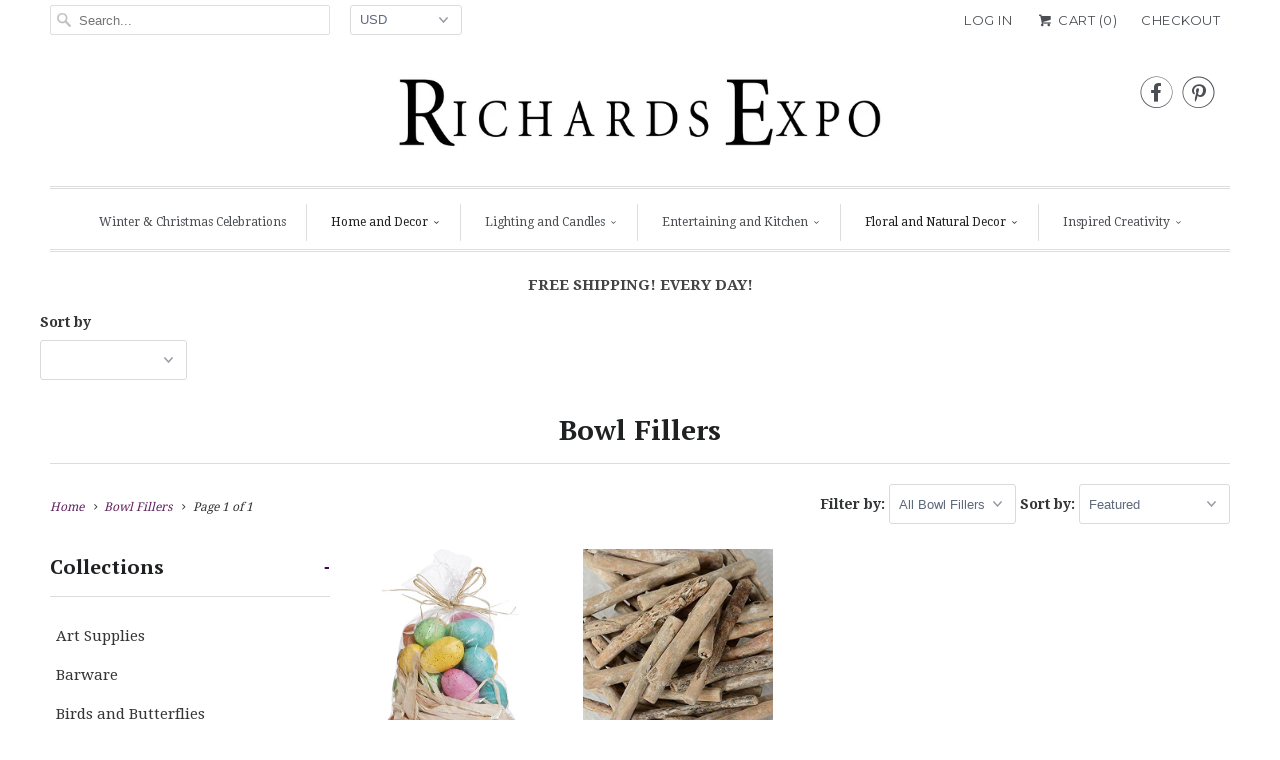

--- FILE ---
content_type: text/html; charset=utf-8
request_url: https://richards-expo.com/collections/bowl-fillers
body_size: 16772
content:
<!DOCTYPE html>
<!--[if lt IE 7 ]><html class="ie ie6" lang="en"> <![endif]-->
<!--[if IE 7 ]><html class="ie ie7" lang="en"> <![endif]-->
<!--[if IE 8 ]><html class="ie ie8" lang="en"> <![endif]-->
<!--[if IE 9 ]><html class="ie ie9" lang="en"> <![endif]-->
<!--[if (gte IE 10)|!(IE)]><!--><html lang="en"> <!--<![endif]-->
  <head>
    <meta charset="utf-8">
    <meta http-equiv="cleartype" content="on">
    <meta name="robots" content="index,follow">

    
    <title>Bowl Fillers - Richards Expo</title>

    

    <!-- Custom Fonts -->
    
      <link href="//fonts.googleapis.com/css?family=.|Montserrat:light,normal,bold|PT+Serif:light,normal,bold|Droid+Serif:light,normal,bold|Droid+Serif:light,normal,bold|Montserrat:light,normal,bold|Droid+Serif:light,normal,bold" rel="stylesheet" type="text/css" />
    

    

<meta name="author" content="Richards Expo">
<meta property="og:url" content="https://richards-expo.com/collections/bowl-fillers">
<meta property="og:site_name" content="Richards Expo">


  <meta property="og:type" content="product.group">
  <meta property="og:title" content="Bowl Fillers">
  
    
    <meta property="og:image" content="http://richards-expo.com/cdn/shop/files/41Zc3r1uGzL_21cb30c2-98b9-4cbb-891b-ffca3e3667b7_grande.jpg?v=1690063086">
    <meta property="og:image:secure_url" content="https://richards-expo.com/cdn/shop/files/41Zc3r1uGzL_21cb30c2-98b9-4cbb-891b-ffca3e3667b7_grande.jpg?v=1690063086">
  







<meta name="twitter:card" content="summary_large_image">


    
    

    <!-- Mobile Specific Metas -->
    <meta name="HandheldFriendly" content="True">
    <meta name="MobileOptimized" content="320">
    <meta name="viewport" content="width=device-width,initial-scale=1">
    <meta name="theme-color" content="#ffffff">

    <!-- Stylesheets for Responsive 6.1.3 -->
    <link href="//richards-expo.com/cdn/shop/t/13/assets/styles.scss.css?v=125886568092768409991765735878" rel="stylesheet" type="text/css" media="all" />

    <!-- Icons -->
    
      <link rel="shortcut icon" type="image/x-icon" href="//richards-expo.com/cdn/shop/t/13/assets/favicon.png?v=43075689068710340751488489713">
    
    <link rel="canonical" href="https://richards-expo.com/collections/bowl-fillers" />

    

    <script src="//richards-expo.com/cdn/shop/t/13/assets/app.js?v=3281359343982642461493594390" type="text/javascript"></script>
    <script>window.performance && window.performance.mark && window.performance.mark('shopify.content_for_header.start');</script><meta id="shopify-digital-wallet" name="shopify-digital-wallet" content="/11321308/digital_wallets/dialog">
<meta name="shopify-checkout-api-token" content="2e6037b5787b18b96b31b7d1eb0692d5">
<meta id="in-context-paypal-metadata" data-shop-id="11321308" data-venmo-supported="false" data-environment="production" data-locale="en_US" data-paypal-v4="true" data-currency="USD">
<link rel="alternate" type="application/atom+xml" title="Feed" href="/collections/bowl-fillers.atom" />
<link rel="alternate" type="application/json+oembed" href="https://richards-expo.com/collections/bowl-fillers.oembed">
<script async="async" src="/checkouts/internal/preloads.js?locale=en-US"></script>
<link rel="preconnect" href="https://shop.app" crossorigin="anonymous">
<script async="async" src="https://shop.app/checkouts/internal/preloads.js?locale=en-US&shop_id=11321308" crossorigin="anonymous"></script>
<script id="apple-pay-shop-capabilities" type="application/json">{"shopId":11321308,"countryCode":"US","currencyCode":"USD","merchantCapabilities":["supports3DS"],"merchantId":"gid:\/\/shopify\/Shop\/11321308","merchantName":"Richards Expo","requiredBillingContactFields":["postalAddress","email"],"requiredShippingContactFields":["postalAddress","email"],"shippingType":"shipping","supportedNetworks":["visa","masterCard","amex","discover","elo","jcb"],"total":{"type":"pending","label":"Richards Expo","amount":"1.00"},"shopifyPaymentsEnabled":true,"supportsSubscriptions":true}</script>
<script id="shopify-features" type="application/json">{"accessToken":"2e6037b5787b18b96b31b7d1eb0692d5","betas":["rich-media-storefront-analytics"],"domain":"richards-expo.com","predictiveSearch":true,"shopId":11321308,"locale":"en"}</script>
<script>var Shopify = Shopify || {};
Shopify.shop = "richards-expo.myshopify.com";
Shopify.locale = "en";
Shopify.currency = {"active":"USD","rate":"1.0"};
Shopify.country = "US";
Shopify.theme = {"name":"Responsive","id":169095116,"schema_name":"Responsive","schema_version":"6.1.3","theme_store_id":304,"role":"main"};
Shopify.theme.handle = "null";
Shopify.theme.style = {"id":null,"handle":null};
Shopify.cdnHost = "richards-expo.com/cdn";
Shopify.routes = Shopify.routes || {};
Shopify.routes.root = "/";</script>
<script type="module">!function(o){(o.Shopify=o.Shopify||{}).modules=!0}(window);</script>
<script>!function(o){function n(){var o=[];function n(){o.push(Array.prototype.slice.apply(arguments))}return n.q=o,n}var t=o.Shopify=o.Shopify||{};t.loadFeatures=n(),t.autoloadFeatures=n()}(window);</script>
<script>
  window.ShopifyPay = window.ShopifyPay || {};
  window.ShopifyPay.apiHost = "shop.app\/pay";
  window.ShopifyPay.redirectState = null;
</script>
<script id="shop-js-analytics" type="application/json">{"pageType":"collection"}</script>
<script defer="defer" async type="module" src="//richards-expo.com/cdn/shopifycloud/shop-js/modules/v2/client.init-shop-cart-sync_IZsNAliE.en.esm.js"></script>
<script defer="defer" async type="module" src="//richards-expo.com/cdn/shopifycloud/shop-js/modules/v2/chunk.common_0OUaOowp.esm.js"></script>
<script type="module">
  await import("//richards-expo.com/cdn/shopifycloud/shop-js/modules/v2/client.init-shop-cart-sync_IZsNAliE.en.esm.js");
await import("//richards-expo.com/cdn/shopifycloud/shop-js/modules/v2/chunk.common_0OUaOowp.esm.js");

  window.Shopify.SignInWithShop?.initShopCartSync?.({"fedCMEnabled":true,"windoidEnabled":true});

</script>
<script>
  window.Shopify = window.Shopify || {};
  if (!window.Shopify.featureAssets) window.Shopify.featureAssets = {};
  window.Shopify.featureAssets['shop-js'] = {"shop-cart-sync":["modules/v2/client.shop-cart-sync_DLOhI_0X.en.esm.js","modules/v2/chunk.common_0OUaOowp.esm.js"],"init-fed-cm":["modules/v2/client.init-fed-cm_C6YtU0w6.en.esm.js","modules/v2/chunk.common_0OUaOowp.esm.js"],"shop-button":["modules/v2/client.shop-button_BCMx7GTG.en.esm.js","modules/v2/chunk.common_0OUaOowp.esm.js"],"shop-cash-offers":["modules/v2/client.shop-cash-offers_BT26qb5j.en.esm.js","modules/v2/chunk.common_0OUaOowp.esm.js","modules/v2/chunk.modal_CGo_dVj3.esm.js"],"init-windoid":["modules/v2/client.init-windoid_B9PkRMql.en.esm.js","modules/v2/chunk.common_0OUaOowp.esm.js"],"init-shop-email-lookup-coordinator":["modules/v2/client.init-shop-email-lookup-coordinator_DZkqjsbU.en.esm.js","modules/v2/chunk.common_0OUaOowp.esm.js"],"shop-toast-manager":["modules/v2/client.shop-toast-manager_Di2EnuM7.en.esm.js","modules/v2/chunk.common_0OUaOowp.esm.js"],"shop-login-button":["modules/v2/client.shop-login-button_BtqW_SIO.en.esm.js","modules/v2/chunk.common_0OUaOowp.esm.js","modules/v2/chunk.modal_CGo_dVj3.esm.js"],"avatar":["modules/v2/client.avatar_BTnouDA3.en.esm.js"],"pay-button":["modules/v2/client.pay-button_CWa-C9R1.en.esm.js","modules/v2/chunk.common_0OUaOowp.esm.js"],"init-shop-cart-sync":["modules/v2/client.init-shop-cart-sync_IZsNAliE.en.esm.js","modules/v2/chunk.common_0OUaOowp.esm.js"],"init-customer-accounts":["modules/v2/client.init-customer-accounts_DenGwJTU.en.esm.js","modules/v2/client.shop-login-button_BtqW_SIO.en.esm.js","modules/v2/chunk.common_0OUaOowp.esm.js","modules/v2/chunk.modal_CGo_dVj3.esm.js"],"init-shop-for-new-customer-accounts":["modules/v2/client.init-shop-for-new-customer-accounts_JdHXxpS9.en.esm.js","modules/v2/client.shop-login-button_BtqW_SIO.en.esm.js","modules/v2/chunk.common_0OUaOowp.esm.js","modules/v2/chunk.modal_CGo_dVj3.esm.js"],"init-customer-accounts-sign-up":["modules/v2/client.init-customer-accounts-sign-up_D6__K_p8.en.esm.js","modules/v2/client.shop-login-button_BtqW_SIO.en.esm.js","modules/v2/chunk.common_0OUaOowp.esm.js","modules/v2/chunk.modal_CGo_dVj3.esm.js"],"checkout-modal":["modules/v2/client.checkout-modal_C_ZQDY6s.en.esm.js","modules/v2/chunk.common_0OUaOowp.esm.js","modules/v2/chunk.modal_CGo_dVj3.esm.js"],"shop-follow-button":["modules/v2/client.shop-follow-button_XetIsj8l.en.esm.js","modules/v2/chunk.common_0OUaOowp.esm.js","modules/v2/chunk.modal_CGo_dVj3.esm.js"],"lead-capture":["modules/v2/client.lead-capture_DvA72MRN.en.esm.js","modules/v2/chunk.common_0OUaOowp.esm.js","modules/v2/chunk.modal_CGo_dVj3.esm.js"],"shop-login":["modules/v2/client.shop-login_ClXNxyh6.en.esm.js","modules/v2/chunk.common_0OUaOowp.esm.js","modules/v2/chunk.modal_CGo_dVj3.esm.js"],"payment-terms":["modules/v2/client.payment-terms_CNlwjfZz.en.esm.js","modules/v2/chunk.common_0OUaOowp.esm.js","modules/v2/chunk.modal_CGo_dVj3.esm.js"]};
</script>
<script id="__st">var __st={"a":11321308,"offset":-28800,"reqid":"ca123e25-199a-449f-b97a-263f7fba38d8-1768509580","pageurl":"richards-expo.com\/collections\/bowl-fillers","u":"3e8e662a88ab","p":"collection","rtyp":"collection","rid":421238348};</script>
<script>window.ShopifyPaypalV4VisibilityTracking = true;</script>
<script id="captcha-bootstrap">!function(){'use strict';const t='contact',e='account',n='new_comment',o=[[t,t],['blogs',n],['comments',n],[t,'customer']],c=[[e,'customer_login'],[e,'guest_login'],[e,'recover_customer_password'],[e,'create_customer']],r=t=>t.map((([t,e])=>`form[action*='/${t}']:not([data-nocaptcha='true']) input[name='form_type'][value='${e}']`)).join(','),a=t=>()=>t?[...document.querySelectorAll(t)].map((t=>t.form)):[];function s(){const t=[...o],e=r(t);return a(e)}const i='password',u='form_key',d=['recaptcha-v3-token','g-recaptcha-response','h-captcha-response',i],f=()=>{try{return window.sessionStorage}catch{return}},m='__shopify_v',_=t=>t.elements[u];function p(t,e,n=!1){try{const o=window.sessionStorage,c=JSON.parse(o.getItem(e)),{data:r}=function(t){const{data:e,action:n}=t;return t[m]||n?{data:e,action:n}:{data:t,action:n}}(c);for(const[e,n]of Object.entries(r))t.elements[e]&&(t.elements[e].value=n);n&&o.removeItem(e)}catch(o){console.error('form repopulation failed',{error:o})}}const l='form_type',E='cptcha';function T(t){t.dataset[E]=!0}const w=window,h=w.document,L='Shopify',v='ce_forms',y='captcha';let A=!1;((t,e)=>{const n=(g='f06e6c50-85a8-45c8-87d0-21a2b65856fe',I='https://cdn.shopify.com/shopifycloud/storefront-forms-hcaptcha/ce_storefront_forms_captcha_hcaptcha.v1.5.2.iife.js',D={infoText:'Protected by hCaptcha',privacyText:'Privacy',termsText:'Terms'},(t,e,n)=>{const o=w[L][v],c=o.bindForm;if(c)return c(t,g,e,D).then(n);var r;o.q.push([[t,g,e,D],n]),r=I,A||(h.body.append(Object.assign(h.createElement('script'),{id:'captcha-provider',async:!0,src:r})),A=!0)});var g,I,D;w[L]=w[L]||{},w[L][v]=w[L][v]||{},w[L][v].q=[],w[L][y]=w[L][y]||{},w[L][y].protect=function(t,e){n(t,void 0,e),T(t)},Object.freeze(w[L][y]),function(t,e,n,w,h,L){const[v,y,A,g]=function(t,e,n){const i=e?o:[],u=t?c:[],d=[...i,...u],f=r(d),m=r(i),_=r(d.filter((([t,e])=>n.includes(e))));return[a(f),a(m),a(_),s()]}(w,h,L),I=t=>{const e=t.target;return e instanceof HTMLFormElement?e:e&&e.form},D=t=>v().includes(t);t.addEventListener('submit',(t=>{const e=I(t);if(!e)return;const n=D(e)&&!e.dataset.hcaptchaBound&&!e.dataset.recaptchaBound,o=_(e),c=g().includes(e)&&(!o||!o.value);(n||c)&&t.preventDefault(),c&&!n&&(function(t){try{if(!f())return;!function(t){const e=f();if(!e)return;const n=_(t);if(!n)return;const o=n.value;o&&e.removeItem(o)}(t);const e=Array.from(Array(32),(()=>Math.random().toString(36)[2])).join('');!function(t,e){_(t)||t.append(Object.assign(document.createElement('input'),{type:'hidden',name:u})),t.elements[u].value=e}(t,e),function(t,e){const n=f();if(!n)return;const o=[...t.querySelectorAll(`input[type='${i}']`)].map((({name:t})=>t)),c=[...d,...o],r={};for(const[a,s]of new FormData(t).entries())c.includes(a)||(r[a]=s);n.setItem(e,JSON.stringify({[m]:1,action:t.action,data:r}))}(t,e)}catch(e){console.error('failed to persist form',e)}}(e),e.submit())}));const S=(t,e)=>{t&&!t.dataset[E]&&(n(t,e.some((e=>e===t))),T(t))};for(const o of['focusin','change'])t.addEventListener(o,(t=>{const e=I(t);D(e)&&S(e,y())}));const B=e.get('form_key'),M=e.get(l),P=B&&M;t.addEventListener('DOMContentLoaded',(()=>{const t=y();if(P)for(const e of t)e.elements[l].value===M&&p(e,B);[...new Set([...A(),...v().filter((t=>'true'===t.dataset.shopifyCaptcha))])].forEach((e=>S(e,t)))}))}(h,new URLSearchParams(w.location.search),n,t,e,['guest_login'])})(!0,!0)}();</script>
<script integrity="sha256-4kQ18oKyAcykRKYeNunJcIwy7WH5gtpwJnB7kiuLZ1E=" data-source-attribution="shopify.loadfeatures" defer="defer" src="//richards-expo.com/cdn/shopifycloud/storefront/assets/storefront/load_feature-a0a9edcb.js" crossorigin="anonymous"></script>
<script crossorigin="anonymous" defer="defer" src="//richards-expo.com/cdn/shopifycloud/storefront/assets/shopify_pay/storefront-65b4c6d7.js?v=20250812"></script>
<script data-source-attribution="shopify.dynamic_checkout.dynamic.init">var Shopify=Shopify||{};Shopify.PaymentButton=Shopify.PaymentButton||{isStorefrontPortableWallets:!0,init:function(){window.Shopify.PaymentButton.init=function(){};var t=document.createElement("script");t.src="https://richards-expo.com/cdn/shopifycloud/portable-wallets/latest/portable-wallets.en.js",t.type="module",document.head.appendChild(t)}};
</script>
<script data-source-attribution="shopify.dynamic_checkout.buyer_consent">
  function portableWalletsHideBuyerConsent(e){var t=document.getElementById("shopify-buyer-consent"),n=document.getElementById("shopify-subscription-policy-button");t&&n&&(t.classList.add("hidden"),t.setAttribute("aria-hidden","true"),n.removeEventListener("click",e))}function portableWalletsShowBuyerConsent(e){var t=document.getElementById("shopify-buyer-consent"),n=document.getElementById("shopify-subscription-policy-button");t&&n&&(t.classList.remove("hidden"),t.removeAttribute("aria-hidden"),n.addEventListener("click",e))}window.Shopify?.PaymentButton&&(window.Shopify.PaymentButton.hideBuyerConsent=portableWalletsHideBuyerConsent,window.Shopify.PaymentButton.showBuyerConsent=portableWalletsShowBuyerConsent);
</script>
<script data-source-attribution="shopify.dynamic_checkout.cart.bootstrap">document.addEventListener("DOMContentLoaded",(function(){function t(){return document.querySelector("shopify-accelerated-checkout-cart, shopify-accelerated-checkout")}if(t())Shopify.PaymentButton.init();else{new MutationObserver((function(e,n){t()&&(Shopify.PaymentButton.init(),n.disconnect())})).observe(document.body,{childList:!0,subtree:!0})}}));
</script>
<link id="shopify-accelerated-checkout-styles" rel="stylesheet" media="screen" href="https://richards-expo.com/cdn/shopifycloud/portable-wallets/latest/accelerated-checkout-backwards-compat.css" crossorigin="anonymous">
<style id="shopify-accelerated-checkout-cart">
        #shopify-buyer-consent {
  margin-top: 1em;
  display: inline-block;
  width: 100%;
}

#shopify-buyer-consent.hidden {
  display: none;
}

#shopify-subscription-policy-button {
  background: none;
  border: none;
  padding: 0;
  text-decoration: underline;
  font-size: inherit;
  cursor: pointer;
}

#shopify-subscription-policy-button::before {
  box-shadow: none;
}

      </style>

<script>window.performance && window.performance.mark && window.performance.mark('shopify.content_for_header.end');</script>
  <link href="https://monorail-edge.shopifysvc.com" rel="dns-prefetch">
<script>(function(){if ("sendBeacon" in navigator && "performance" in window) {try {var session_token_from_headers = performance.getEntriesByType('navigation')[0].serverTiming.find(x => x.name == '_s').description;} catch {var session_token_from_headers = undefined;}var session_cookie_matches = document.cookie.match(/_shopify_s=([^;]*)/);var session_token_from_cookie = session_cookie_matches && session_cookie_matches.length === 2 ? session_cookie_matches[1] : "";var session_token = session_token_from_headers || session_token_from_cookie || "";function handle_abandonment_event(e) {var entries = performance.getEntries().filter(function(entry) {return /monorail-edge.shopifysvc.com/.test(entry.name);});if (!window.abandonment_tracked && entries.length === 0) {window.abandonment_tracked = true;var currentMs = Date.now();var navigation_start = performance.timing.navigationStart;var payload = {shop_id: 11321308,url: window.location.href,navigation_start,duration: currentMs - navigation_start,session_token,page_type: "collection"};window.navigator.sendBeacon("https://monorail-edge.shopifysvc.com/v1/produce", JSON.stringify({schema_id: "online_store_buyer_site_abandonment/1.1",payload: payload,metadata: {event_created_at_ms: currentMs,event_sent_at_ms: currentMs}}));}}window.addEventListener('pagehide', handle_abandonment_event);}}());</script>
<script id="web-pixels-manager-setup">(function e(e,d,r,n,o){if(void 0===o&&(o={}),!Boolean(null===(a=null===(i=window.Shopify)||void 0===i?void 0:i.analytics)||void 0===a?void 0:a.replayQueue)){var i,a;window.Shopify=window.Shopify||{};var t=window.Shopify;t.analytics=t.analytics||{};var s=t.analytics;s.replayQueue=[],s.publish=function(e,d,r){return s.replayQueue.push([e,d,r]),!0};try{self.performance.mark("wpm:start")}catch(e){}var l=function(){var e={modern:/Edge?\/(1{2}[4-9]|1[2-9]\d|[2-9]\d{2}|\d{4,})\.\d+(\.\d+|)|Firefox\/(1{2}[4-9]|1[2-9]\d|[2-9]\d{2}|\d{4,})\.\d+(\.\d+|)|Chrom(ium|e)\/(9{2}|\d{3,})\.\d+(\.\d+|)|(Maci|X1{2}).+ Version\/(15\.\d+|(1[6-9]|[2-9]\d|\d{3,})\.\d+)([,.]\d+|)( \(\w+\)|)( Mobile\/\w+|) Safari\/|Chrome.+OPR\/(9{2}|\d{3,})\.\d+\.\d+|(CPU[ +]OS|iPhone[ +]OS|CPU[ +]iPhone|CPU IPhone OS|CPU iPad OS)[ +]+(15[._]\d+|(1[6-9]|[2-9]\d|\d{3,})[._]\d+)([._]\d+|)|Android:?[ /-](13[3-9]|1[4-9]\d|[2-9]\d{2}|\d{4,})(\.\d+|)(\.\d+|)|Android.+Firefox\/(13[5-9]|1[4-9]\d|[2-9]\d{2}|\d{4,})\.\d+(\.\d+|)|Android.+Chrom(ium|e)\/(13[3-9]|1[4-9]\d|[2-9]\d{2}|\d{4,})\.\d+(\.\d+|)|SamsungBrowser\/([2-9]\d|\d{3,})\.\d+/,legacy:/Edge?\/(1[6-9]|[2-9]\d|\d{3,})\.\d+(\.\d+|)|Firefox\/(5[4-9]|[6-9]\d|\d{3,})\.\d+(\.\d+|)|Chrom(ium|e)\/(5[1-9]|[6-9]\d|\d{3,})\.\d+(\.\d+|)([\d.]+$|.*Safari\/(?![\d.]+ Edge\/[\d.]+$))|(Maci|X1{2}).+ Version\/(10\.\d+|(1[1-9]|[2-9]\d|\d{3,})\.\d+)([,.]\d+|)( \(\w+\)|)( Mobile\/\w+|) Safari\/|Chrome.+OPR\/(3[89]|[4-9]\d|\d{3,})\.\d+\.\d+|(CPU[ +]OS|iPhone[ +]OS|CPU[ +]iPhone|CPU IPhone OS|CPU iPad OS)[ +]+(10[._]\d+|(1[1-9]|[2-9]\d|\d{3,})[._]\d+)([._]\d+|)|Android:?[ /-](13[3-9]|1[4-9]\d|[2-9]\d{2}|\d{4,})(\.\d+|)(\.\d+|)|Mobile Safari.+OPR\/([89]\d|\d{3,})\.\d+\.\d+|Android.+Firefox\/(13[5-9]|1[4-9]\d|[2-9]\d{2}|\d{4,})\.\d+(\.\d+|)|Android.+Chrom(ium|e)\/(13[3-9]|1[4-9]\d|[2-9]\d{2}|\d{4,})\.\d+(\.\d+|)|Android.+(UC? ?Browser|UCWEB|U3)[ /]?(15\.([5-9]|\d{2,})|(1[6-9]|[2-9]\d|\d{3,})\.\d+)\.\d+|SamsungBrowser\/(5\.\d+|([6-9]|\d{2,})\.\d+)|Android.+MQ{2}Browser\/(14(\.(9|\d{2,})|)|(1[5-9]|[2-9]\d|\d{3,})(\.\d+|))(\.\d+|)|K[Aa][Ii]OS\/(3\.\d+|([4-9]|\d{2,})\.\d+)(\.\d+|)/},d=e.modern,r=e.legacy,n=navigator.userAgent;return n.match(d)?"modern":n.match(r)?"legacy":"unknown"}(),u="modern"===l?"modern":"legacy",c=(null!=n?n:{modern:"",legacy:""})[u],f=function(e){return[e.baseUrl,"/wpm","/b",e.hashVersion,"modern"===e.buildTarget?"m":"l",".js"].join("")}({baseUrl:d,hashVersion:r,buildTarget:u}),m=function(e){var d=e.version,r=e.bundleTarget,n=e.surface,o=e.pageUrl,i=e.monorailEndpoint;return{emit:function(e){var a=e.status,t=e.errorMsg,s=(new Date).getTime(),l=JSON.stringify({metadata:{event_sent_at_ms:s},events:[{schema_id:"web_pixels_manager_load/3.1",payload:{version:d,bundle_target:r,page_url:o,status:a,surface:n,error_msg:t},metadata:{event_created_at_ms:s}}]});if(!i)return console&&console.warn&&console.warn("[Web Pixels Manager] No Monorail endpoint provided, skipping logging."),!1;try{return self.navigator.sendBeacon.bind(self.navigator)(i,l)}catch(e){}var u=new XMLHttpRequest;try{return u.open("POST",i,!0),u.setRequestHeader("Content-Type","text/plain"),u.send(l),!0}catch(e){return console&&console.warn&&console.warn("[Web Pixels Manager] Got an unhandled error while logging to Monorail."),!1}}}}({version:r,bundleTarget:l,surface:e.surface,pageUrl:self.location.href,monorailEndpoint:e.monorailEndpoint});try{o.browserTarget=l,function(e){var d=e.src,r=e.async,n=void 0===r||r,o=e.onload,i=e.onerror,a=e.sri,t=e.scriptDataAttributes,s=void 0===t?{}:t,l=document.createElement("script"),u=document.querySelector("head"),c=document.querySelector("body");if(l.async=n,l.src=d,a&&(l.integrity=a,l.crossOrigin="anonymous"),s)for(var f in s)if(Object.prototype.hasOwnProperty.call(s,f))try{l.dataset[f]=s[f]}catch(e){}if(o&&l.addEventListener("load",o),i&&l.addEventListener("error",i),u)u.appendChild(l);else{if(!c)throw new Error("Did not find a head or body element to append the script");c.appendChild(l)}}({src:f,async:!0,onload:function(){if(!function(){var e,d;return Boolean(null===(d=null===(e=window.Shopify)||void 0===e?void 0:e.analytics)||void 0===d?void 0:d.initialized)}()){var d=window.webPixelsManager.init(e)||void 0;if(d){var r=window.Shopify.analytics;r.replayQueue.forEach((function(e){var r=e[0],n=e[1],o=e[2];d.publishCustomEvent(r,n,o)})),r.replayQueue=[],r.publish=d.publishCustomEvent,r.visitor=d.visitor,r.initialized=!0}}},onerror:function(){return m.emit({status:"failed",errorMsg:"".concat(f," has failed to load")})},sri:function(e){var d=/^sha384-[A-Za-z0-9+/=]+$/;return"string"==typeof e&&d.test(e)}(c)?c:"",scriptDataAttributes:o}),m.emit({status:"loading"})}catch(e){m.emit({status:"failed",errorMsg:(null==e?void 0:e.message)||"Unknown error"})}}})({shopId: 11321308,storefrontBaseUrl: "https://richards-expo.com",extensionsBaseUrl: "https://extensions.shopifycdn.com/cdn/shopifycloud/web-pixels-manager",monorailEndpoint: "https://monorail-edge.shopifysvc.com/unstable/produce_batch",surface: "storefront-renderer",enabledBetaFlags: ["2dca8a86"],webPixelsConfigList: [{"id":"126877943","configuration":"{\"pixel_id\":\"1228315380885130\",\"pixel_type\":\"facebook_pixel\",\"metaapp_system_user_token\":\"-\"}","eventPayloadVersion":"v1","runtimeContext":"OPEN","scriptVersion":"ca16bc87fe92b6042fbaa3acc2fbdaa6","type":"APP","apiClientId":2329312,"privacyPurposes":["ANALYTICS","MARKETING","SALE_OF_DATA"],"dataSharingAdjustments":{"protectedCustomerApprovalScopes":["read_customer_address","read_customer_email","read_customer_name","read_customer_personal_data","read_customer_phone"]}},{"id":"100696311","configuration":"{\"tagID\":\"2613222321922\"}","eventPayloadVersion":"v1","runtimeContext":"STRICT","scriptVersion":"18031546ee651571ed29edbe71a3550b","type":"APP","apiClientId":3009811,"privacyPurposes":["ANALYTICS","MARKETING","SALE_OF_DATA"],"dataSharingAdjustments":{"protectedCustomerApprovalScopes":["read_customer_address","read_customer_email","read_customer_name","read_customer_personal_data","read_customer_phone"]}},{"id":"shopify-app-pixel","configuration":"{}","eventPayloadVersion":"v1","runtimeContext":"STRICT","scriptVersion":"0450","apiClientId":"shopify-pixel","type":"APP","privacyPurposes":["ANALYTICS","MARKETING"]},{"id":"shopify-custom-pixel","eventPayloadVersion":"v1","runtimeContext":"LAX","scriptVersion":"0450","apiClientId":"shopify-pixel","type":"CUSTOM","privacyPurposes":["ANALYTICS","MARKETING"]}],isMerchantRequest: false,initData: {"shop":{"name":"Richards Expo","paymentSettings":{"currencyCode":"USD"},"myshopifyDomain":"richards-expo.myshopify.com","countryCode":"US","storefrontUrl":"https:\/\/richards-expo.com"},"customer":null,"cart":null,"checkout":null,"productVariants":[],"purchasingCompany":null},},"https://richards-expo.com/cdn","fcfee988w5aeb613cpc8e4bc33m6693e112",{"modern":"","legacy":""},{"shopId":"11321308","storefrontBaseUrl":"https:\/\/richards-expo.com","extensionBaseUrl":"https:\/\/extensions.shopifycdn.com\/cdn\/shopifycloud\/web-pixels-manager","surface":"storefront-renderer","enabledBetaFlags":"[\"2dca8a86\"]","isMerchantRequest":"false","hashVersion":"fcfee988w5aeb613cpc8e4bc33m6693e112","publish":"custom","events":"[[\"page_viewed\",{}],[\"collection_viewed\",{\"collection\":{\"id\":\"421238348\",\"title\":\"Bowl Fillers\",\"productVariants\":[{\"price\":{\"amount\":14.88,\"currencyCode\":\"USD\"},\"product\":{\"title\":\"TenWaterloo 30 Speckled Artificial Easter Eggs, 2 Inches to 1 inch Easter Eggs - Blue, Green, Yellow, Orange and Pink, Vase and Bowl Filler\",\"vendor\":\"Richards Expo\",\"id\":\"7952200532215\",\"untranslatedTitle\":\"TenWaterloo 30 Speckled Artificial Easter Eggs, 2 Inches to 1 inch Easter Eggs - Blue, Green, Yellow, Orange and Pink, Vase and Bowl Filler\",\"url\":\"\/products\/tenwaterloo-30-speckled-artificial-easter-eggs-2-inches-to-1-inch-easter-eggs-blue-green-yellow-orange-and-pink-vase-and-bowl-filler-1\",\"type\":\"Home\"},\"id\":\"43934395629815\",\"image\":{\"src\":\"\/\/richards-expo.com\/cdn\/shop\/files\/41Zc3r1uGzL_21cb30c2-98b9-4cbb-891b-ffca3e3667b7.jpg?v=1690063086\"},\"sku\":\"3706631-UPC\",\"title\":\"Default Title\",\"untranslatedTitle\":\"Default Title\"},{\"price\":{\"amount\":17.99,\"currencyCode\":\"USD\"},\"product\":{\"title\":\"TenWaterloo Natural Looking Wood Pieces in Driftwood Finish, 3-6 Inches Long, 1.1 Pound, Vase and Bowl Fillers\",\"vendor\":\"Richards Expo\",\"id\":\"7896938971383\",\"untranslatedTitle\":\"TenWaterloo Natural Looking Wood Pieces in Driftwood Finish, 3-6 Inches Long, 1.1 Pound, Vase and Bowl Fillers\",\"url\":\"\/products\/tenwaterloo-natural-looking-wood-pieces-in-driftwood-finish-3-6-inches-long-1-1-pound-vase-and-bowl-fillers\",\"type\":\"Home\"},\"id\":\"43766965436663\",\"image\":{\"src\":\"\/\/richards-expo.com\/cdn\/shop\/products\/516tElH-SvL.jpg?v=1677533762\"},\"sku\":\"AG9011-WW-UPC-3\",\"title\":\"Default Title\",\"untranslatedTitle\":\"Default Title\"}]}}]]"});</script><script>
  window.ShopifyAnalytics = window.ShopifyAnalytics || {};
  window.ShopifyAnalytics.meta = window.ShopifyAnalytics.meta || {};
  window.ShopifyAnalytics.meta.currency = 'USD';
  var meta = {"products":[{"id":7952200532215,"gid":"gid:\/\/shopify\/Product\/7952200532215","vendor":"Richards Expo","type":"Home","handle":"tenwaterloo-30-speckled-artificial-easter-eggs-2-inches-to-1-inch-easter-eggs-blue-green-yellow-orange-and-pink-vase-and-bowl-filler-1","variants":[{"id":43934395629815,"price":1488,"name":"TenWaterloo 30 Speckled Artificial Easter Eggs, 2 Inches to 1 inch Easter Eggs - Blue, Green, Yellow, Orange and Pink, Vase and Bowl Filler","public_title":null,"sku":"3706631-UPC"}],"remote":false},{"id":7896938971383,"gid":"gid:\/\/shopify\/Product\/7896938971383","vendor":"Richards Expo","type":"Home","handle":"tenwaterloo-natural-looking-wood-pieces-in-driftwood-finish-3-6-inches-long-1-1-pound-vase-and-bowl-fillers","variants":[{"id":43766965436663,"price":1799,"name":"TenWaterloo Natural Looking Wood Pieces in Driftwood Finish, 3-6 Inches Long, 1.1 Pound, Vase and Bowl Fillers","public_title":null,"sku":"AG9011-WW-UPC-3"}],"remote":false}],"page":{"pageType":"collection","resourceType":"collection","resourceId":421238348,"requestId":"ca123e25-199a-449f-b97a-263f7fba38d8-1768509580"}};
  for (var attr in meta) {
    window.ShopifyAnalytics.meta[attr] = meta[attr];
  }
</script>
<script class="analytics">
  (function () {
    var customDocumentWrite = function(content) {
      var jquery = null;

      if (window.jQuery) {
        jquery = window.jQuery;
      } else if (window.Checkout && window.Checkout.$) {
        jquery = window.Checkout.$;
      }

      if (jquery) {
        jquery('body').append(content);
      }
    };

    var hasLoggedConversion = function(token) {
      if (token) {
        return document.cookie.indexOf('loggedConversion=' + token) !== -1;
      }
      return false;
    }

    var setCookieIfConversion = function(token) {
      if (token) {
        var twoMonthsFromNow = new Date(Date.now());
        twoMonthsFromNow.setMonth(twoMonthsFromNow.getMonth() + 2);

        document.cookie = 'loggedConversion=' + token + '; expires=' + twoMonthsFromNow;
      }
    }

    var trekkie = window.ShopifyAnalytics.lib = window.trekkie = window.trekkie || [];
    if (trekkie.integrations) {
      return;
    }
    trekkie.methods = [
      'identify',
      'page',
      'ready',
      'track',
      'trackForm',
      'trackLink'
    ];
    trekkie.factory = function(method) {
      return function() {
        var args = Array.prototype.slice.call(arguments);
        args.unshift(method);
        trekkie.push(args);
        return trekkie;
      };
    };
    for (var i = 0; i < trekkie.methods.length; i++) {
      var key = trekkie.methods[i];
      trekkie[key] = trekkie.factory(key);
    }
    trekkie.load = function(config) {
      trekkie.config = config || {};
      trekkie.config.initialDocumentCookie = document.cookie;
      var first = document.getElementsByTagName('script')[0];
      var script = document.createElement('script');
      script.type = 'text/javascript';
      script.onerror = function(e) {
        var scriptFallback = document.createElement('script');
        scriptFallback.type = 'text/javascript';
        scriptFallback.onerror = function(error) {
                var Monorail = {
      produce: function produce(monorailDomain, schemaId, payload) {
        var currentMs = new Date().getTime();
        var event = {
          schema_id: schemaId,
          payload: payload,
          metadata: {
            event_created_at_ms: currentMs,
            event_sent_at_ms: currentMs
          }
        };
        return Monorail.sendRequest("https://" + monorailDomain + "/v1/produce", JSON.stringify(event));
      },
      sendRequest: function sendRequest(endpointUrl, payload) {
        // Try the sendBeacon API
        if (window && window.navigator && typeof window.navigator.sendBeacon === 'function' && typeof window.Blob === 'function' && !Monorail.isIos12()) {
          var blobData = new window.Blob([payload], {
            type: 'text/plain'
          });

          if (window.navigator.sendBeacon(endpointUrl, blobData)) {
            return true;
          } // sendBeacon was not successful

        } // XHR beacon

        var xhr = new XMLHttpRequest();

        try {
          xhr.open('POST', endpointUrl);
          xhr.setRequestHeader('Content-Type', 'text/plain');
          xhr.send(payload);
        } catch (e) {
          console.log(e);
        }

        return false;
      },
      isIos12: function isIos12() {
        return window.navigator.userAgent.lastIndexOf('iPhone; CPU iPhone OS 12_') !== -1 || window.navigator.userAgent.lastIndexOf('iPad; CPU OS 12_') !== -1;
      }
    };
    Monorail.produce('monorail-edge.shopifysvc.com',
      'trekkie_storefront_load_errors/1.1',
      {shop_id: 11321308,
      theme_id: 169095116,
      app_name: "storefront",
      context_url: window.location.href,
      source_url: "//richards-expo.com/cdn/s/trekkie.storefront.cd680fe47e6c39ca5d5df5f0a32d569bc48c0f27.min.js"});

        };
        scriptFallback.async = true;
        scriptFallback.src = '//richards-expo.com/cdn/s/trekkie.storefront.cd680fe47e6c39ca5d5df5f0a32d569bc48c0f27.min.js';
        first.parentNode.insertBefore(scriptFallback, first);
      };
      script.async = true;
      script.src = '//richards-expo.com/cdn/s/trekkie.storefront.cd680fe47e6c39ca5d5df5f0a32d569bc48c0f27.min.js';
      first.parentNode.insertBefore(script, first);
    };
    trekkie.load(
      {"Trekkie":{"appName":"storefront","development":false,"defaultAttributes":{"shopId":11321308,"isMerchantRequest":null,"themeId":169095116,"themeCityHash":"710342831904820193","contentLanguage":"en","currency":"USD","eventMetadataId":"7719b7a9-6241-45e7-a5d0-27fa766ab2c3"},"isServerSideCookieWritingEnabled":true,"monorailRegion":"shop_domain","enabledBetaFlags":["65f19447"]},"Session Attribution":{},"S2S":{"facebookCapiEnabled":false,"source":"trekkie-storefront-renderer","apiClientId":580111}}
    );

    var loaded = false;
    trekkie.ready(function() {
      if (loaded) return;
      loaded = true;

      window.ShopifyAnalytics.lib = window.trekkie;

      var originalDocumentWrite = document.write;
      document.write = customDocumentWrite;
      try { window.ShopifyAnalytics.merchantGoogleAnalytics.call(this); } catch(error) {};
      document.write = originalDocumentWrite;

      window.ShopifyAnalytics.lib.page(null,{"pageType":"collection","resourceType":"collection","resourceId":421238348,"requestId":"ca123e25-199a-449f-b97a-263f7fba38d8-1768509580","shopifyEmitted":true});

      var match = window.location.pathname.match(/checkouts\/(.+)\/(thank_you|post_purchase)/)
      var token = match? match[1]: undefined;
      if (!hasLoggedConversion(token)) {
        setCookieIfConversion(token);
        window.ShopifyAnalytics.lib.track("Viewed Product Category",{"currency":"USD","category":"Collection: bowl-fillers","collectionName":"bowl-fillers","collectionId":421238348,"nonInteraction":true},undefined,undefined,{"shopifyEmitted":true});
      }
    });


        var eventsListenerScript = document.createElement('script');
        eventsListenerScript.async = true;
        eventsListenerScript.src = "//richards-expo.com/cdn/shopifycloud/storefront/assets/shop_events_listener-3da45d37.js";
        document.getElementsByTagName('head')[0].appendChild(eventsListenerScript);

})();</script>
<script
  defer
  src="https://richards-expo.com/cdn/shopifycloud/perf-kit/shopify-perf-kit-3.0.3.min.js"
  data-application="storefront-renderer"
  data-shop-id="11321308"
  data-render-region="gcp-us-central1"
  data-page-type="collection"
  data-theme-instance-id="169095116"
  data-theme-name="Responsive"
  data-theme-version="6.1.3"
  data-monorail-region="shop_domain"
  data-resource-timing-sampling-rate="10"
  data-shs="true"
  data-shs-beacon="true"
  data-shs-export-with-fetch="true"
  data-shs-logs-sample-rate="1"
  data-shs-beacon-endpoint="https://richards-expo.com/api/collect"
></script>
</head>
  <body class="collection">
    <div id="shopify-section-header" class="shopify-section header-section"><div class="top_bar top_bar--fixed-true">
  <div class="container">
    
      <div class="four columns top_bar_search">
        <form class="search" action="/search">
          
            <input type="hidden" name="type" value="product" />
          
          <input type="text" name="q" class="search_box" placeholder="Search..." value="" autocapitalize="off" autocomplete="off" autocorrect="off" />
        </form>
      </div>
    

    
      <div class="four columns currencies-switcher mobile_hidden">
        <select id="currencies" class="currencies " name="currencies">
  
  
  <option value="USD" selected="selected">USD</option>
  
    
  
    
    <option value="CAD">CAD</option>
    
  
    
    <option value="INR">INR</option>
    
  
    
    <option value="GBP">GBP</option>
    
  
    
    <option value="AUD">AUD</option>
    
  
    
    <option value="EUR">EUR</option>
    
  
    
    <option value="JPY">JPY</option>
    
  
</select>
      </div>
    

    <div class="columns eight">
      <ul>
        

        

        
          
            <li>
              <a href="/account/login" id="customer_login_link">Log in</a>
            </li>
          
        

        <li>
          <a href="/cart" class="cart_button"><span class="icon-cart"></span> Cart (<span class="cart_count">0</span>)</a>
        </li>
        <li>
          
            <a href="/cart" class="checkout">Checkout</a>
          
        </li>
      </ul>
    </div>
  </div>
</div>

<div class="container content">
  <div class="sixteen columns logo header-logo">
    
      <div class="header_icons">
        


  <a href="https://www.facebook.com/Richards-Expo-419335948452603/?ref=page_internal" title="Richards Expo on Facebook" class="ss-icon" rel="me" target="_blank">
    &#xF610;
  </a>              









  <a href="https://www.pinterest.com/richardsexpo/" title="Richards Expo on Pinterest" class="ss-icon" rel="me" target="_blank">
    &#xF650;
  </a>              











      </div>
    

    <a href="/" title="Richards Expo" class="logo-align--center">
      
        <img src="//richards-expo.com/cdn/shop/files/Richards-Expo-Logo-FINAL_720x.jpg?v=1613602571" alt="Richards Expo" />
      
    </a>
  </div>

  <div class="sixteen columns clearfix">
    <div id="mobile_nav" class="nav-align--center nav-border--double">
      
        <div class="mobile_currency">
          <select id="currencies" class="currencies " name="currencies">
  
  
  <option value="USD" selected="selected">USD</option>
  
    
  
    
    <option value="CAD">CAD</option>
    
  
    
    <option value="INR">INR</option>
    
  
    
    <option value="GBP">GBP</option>
    
  
    
    <option value="AUD">AUD</option>
    
  
    
    <option value="EUR">EUR</option>
    
  
    
    <option value="JPY">JPY</option>
    
  
</select>
        </div>
      
    </div>
    <div id="nav" class=" nav-align--center
                          nav-border--double
                          nav-separator--solid">
      <ul id="menu">
        
          
            <li><a href="/collections/christmas-1/Christmas" >Winter & Christmas Celebrations</a></li>
          
        
          
            <li class="dropdown"><a href="/collections/home"  class="active">Home and Decor<span class="icon-down-arrow arrow"></span></a>
              <ul class="animated fadeIn">
                
                  
                    <li><a href="/collections/tabletop">Tabletop</a></li>
                  
                
                  
                    <li><a href="/collections/giftware/giftware">Giftware</a></li>
                  
                
                  
                    <li><a href="/collections/bowl-fillers">Bowl Fillers</a></li>
                  
                
                  
                    <li><a href="/collections/outdoor">Outdoor</a></li>
                  
                
                  
                    <li><a href="/collections/wall-decor">Wall Decor</a></li>
                  
                
              </ul>
            </li>
          
        
          
            <li class="dropdown"><a href="/collections/lighting-1"  >Lighting and Candles<span class="icon-down-arrow arrow"></span></a>
              <ul class="animated fadeIn">
                
                  
                    <li><a href="/collections/candleholders">Candleholders</a></li>
                  
                
                  
                    <li><a href="/collections/candle-rings">Candle Rings</a></li>
                  
                
              </ul>
            </li>
          
        
          
            <li class="dropdown"><a href="/collections/kitchen-and-entertaining"  >Entertaining and Kitchen<span class="icon-down-arrow arrow"></span></a>
              <ul class="animated fadeIn">
                
                  
                    <li><a href="/collections/salt-pepper-shakers">Salt and Pepper Shakers</a></li>
                  
                
                  
                    <li><a href="/collections/barware">Barware</a></li>
                  
                
              </ul>
            </li>
          
        
          
            <li class="dropdown"><a href="/collections/floral-and-natural-decor"  class="active">Floral and Natural Decor<span class="icon-down-arrow arrow"></span></a>
              <ul class="animated fadeIn">
                
                  
                    <li><a href="/collections/trees">Trees</a></li>
                  
                
                  
                    <li><a href="/collections/wreaths">Wreaths</a></li>
                  
                
                  
                    <li><a href="/collections/garlands">Garlands </a></li>
                  
                
                  
                    <li><a href="/collections/fruit-and-veggies">Fruit and Veggies</a></li>
                  
                
                  
                    <li><a href="/collections/pre-made-floral-arrangements">Pre-Made Floral Arrangements</a></li>
                  
                
                  
                    <li><a href="/collections/bowl-fillers">Bowl Fillers</a></li>
                  
                
              </ul>
            </li>
          
        
          
            <li class="dropdown"><a href="/collections/arts-crafts-and-creativity"  >Inspired Creativity<span class="icon-down-arrow arrow"></span></a>
              <ul class="animated fadeIn">
                
                  
                    <li><a href="/collections/art-supplies">Art Supplies</a></li>
                  
                
              </ul>
            </li>
          
        
      </ul>
    </div>
  </div>
  
    <div class="sixteen columns">
      <div class="section clearfix featured_content">
        
            <p><strong>FREE SHIPPING! EVERY DAY!</strong></p><p></p><p></p>
        
      </div>
    </div>
  
</div>

<style>
  .header-logo.logo a {
    max-width: 500px;
  }
  .featured_content a, .featured_content p {
    color: #444444;
  }
</style>

</div>

    <div class="container">
      <div>
  <label for="sort-by">Sort by</label> 
  <select id="sort-by">
    <option value="manual">Featured</option>
    <option value="price-ascending">Price: Low to High</option>
    <option value="price-descending">Price: High to Low</option>
    <option value="title-ascending">A-Z</option>
    <option value="title-descending">Z-A</option>
    <option value="created-ascending">Oldest to Newest</option>
    <option value="created-descending">Newest to Oldest</option>
    <option value="best-selling">Best Selling</option>
  </select>
</div>
<script>
Shopify.queryParams = {};
if (location.search.length) {
  for (var aKeyValue, i = 0, aCouples = location.search.substr(1).split('&'); i < aCouples.length; i++) {
    aKeyValue = aCouples[i].split('=');
    if (aKeyValue.length > 1) {
      Shopify.queryParams[decodeURIComponent(aKeyValue[0])] = decodeURIComponent(aKeyValue[1]);
    }
  }
}
jQuery('#sort-by')
  .val('title-ascending')
  .bind('change', function() {
    Shopify.queryParams.sort_by = jQuery(this).val();
    location.search = jQuery.param(Shopify.queryParams).replace(/\+/g, '%20');
  });
</script>


<div id="shopify-section-collection-template" class="shopify-section collection-template-section">

  <div class="sixteen columns">
    <div class="section clearfix">
      <h1><a href="/collections/bowl-fillers" title="Bowl Fillers">Bowl Fillers</a></h1>

      <div class="breadcrumb eight columns alpha">
        
          <span itemscope itemtype="http://data-vocabulary.org/Breadcrumb"><a href="https://richards-expo.com" title="Richards Expo" itemprop="url"><span itemprop="title">Home</span></a></span>
          <span class="icon-right-arrow"></span>
          <span itemscope itemtype="http://data-vocabulary.org/Breadcrumb"><a href="/collections/bowl-fillers" title="Bowl Fillers" itemprop="url"><span itemprop="title">Bowl Fillers</span></a></span>

          

          
            <span class="icon-right-arrow"></span> Page 1 of 1
          
        
      </div>

      
      <div class="eight columns section_select omega ">
        
          <div class="filter_wrap">
            
              
                <label for="tag_filter" class="inline">Filter by: </label>
                <select name="tag_filter" id="tag_filter">
                  <option selected="selected" value="/collections/bowl-fillers">All Bowl Fillers</option>
              

              
                <option  value="/collections/bowl-fillers/art-supplies">art supplies</option>
              

              
            
              

              
                <option  value="/collections/bowl-fillers/bowl-fillers">bowl fillers</option>
              

              
            
              

              
                <option  value="/collections/bowl-fillers/easter">easter</option>
              

              
            
              

              
                <option  value="/collections/bowl-fillers/mcf">MCF</option>
              

              
                </select>
              
            
          </div>
        

        
          <div class="filter_wrap">
            <label for="sort-by" class="inline">Sort by: </label>
            <select class="sort_by" id="sort-by" data-default-sort="title-ascending">
              <option value="manual">Featured</option>
              <option value="best-selling">Best Selling</option>
              <option value="title-ascending">Alphabetically: A-Z</option>
              <option value="title-descending">Alphabetically: Z-A</option>
              <option value="price-ascending">Price: Low to High</option>
              <option value="price-descending">Price: High to Low</option>
              <option value="created-descending">Date: New to Old</option>
              <option value="created-ascending">Date: Old to New</option>
            </select>
          </div>
        
      </div>
      

      
    </div>
  </div>

  
  

  
    
  <div class="sidebar four columns toggle-all--true">
    
      <div >
        
          <h4 class="toggle"><span>+</span>Collections</h4>
          <ul class="blog_list toggle_list">
            
              
                <li ><a href="/collections/art-supplies" title="Art Supplies">Art Supplies</a></li>
              
            
              
                <li ><a href="/collections/barware" title="Barware">Barware</a></li>
              
            
              
                <li ><a href="/collections/birds" title="Birds and Butterflies">Birds and Butterflies</a></li>
              
            
              
                <li class="active"><a href="/collections/bowl-fillers" title="Bowl Fillers">Bowl Fillers</a></li>
              
            
              
                <li ><a href="/collections/candle-rings" title="Candle Rings">Candle Rings</a></li>
              
            
              
                <li ><a href="/collections/candleholders" title="Candleholders">Candleholders</a></li>
              
            
              
                <li ><a href="/collections/candles" title="Candles">Candles</a></li>
              
            
              
                <li ><a href="/collections/christmas-1" title="Christmas">Christmas</a></li>
              
            
              
                <li ><a href="/collections/collectible-figurine-1" title="Collectible Figurine">Collectible Figurine</a></li>
              
            
              
                <li ><a href="/collections/easter" title="Easter">Easter</a></li>
              
            
              
                <li ><a href="/collections/kitchen-and-entertaining" title="Entertaining and Kitchen">Entertaining and Kitchen</a></li>
              
            
              
                <li ><a href="/collections/fall" title="Fall">Fall</a></li>
              
            
              
                <li ><a href="/collections/floral" title="Floral">Floral</a></li>
              
            
              
                <li ><a href="/collections/floral-and-natural-decor" title="Floral and Natural Decor">Floral and Natural Decor</a></li>
              
            
              
                <li ><a href="/collections/floral-stems" title="Floral stems">Floral stems</a></li>
              
            
              
                <li ><a href="/collections/fruit-and-veggies" title="Fruit, Veggies and Faux Food">Fruit, Veggies and Faux Food</a></li>
              
            
              
                <li ><a href="/collections/garlands" title="Garlands and Swags">Garlands and Swags</a></li>
              
            
              
                <li ><a href="/collections/giftware" title="Giftware">Giftware</a></li>
              
            
              
                <li ><a href="/collections/gingerbread-decor" title="Gingerbread Decor">Gingerbread Decor</a></li>
              
            
              
                <li ><a href="/collections/glass-art" title="Glass Art">Glass Art</a></li>
              
            
              
                <li ><a href="/collections/glassware" title="Glassware">Glassware</a></li>
              
            
              
                <li ><a href="/collections/holiday-celebrations" title="Holiday Celebrations">Holiday Celebrations</a></li>
              
            
              
                <li ><a href="/collections/home" title="Home and Decor">Home and Decor</a></li>
              
            
              
            
              
                <li ><a href="/collections/arts-crafts-and-creativity" title="Inspired Creativity">Inspired Creativity</a></li>
              
            
              
                <li ><a href="/collections/lighting-1" title="Lighting">Lighting</a></li>
              
            
              
                <li ><a href="/collections/nativity" title="Nativity">Nativity</a></li>
              
            
              
                <li ><a href="/collections/misc-floral" title="Natural Floral &amp; Greenery">Natural Floral & Greenery</a></li>
              
            
              
                <li ><a href="/collections/nautical" title="Nautical">Nautical</a></li>
              
            
              
                <li ><a href="/collections/ornament" title="Ornament">Ornament</a></li>
              
            
              
                <li ><a href="/collections/outdoor" title="Outdoor">Outdoor</a></li>
              
            
              
                <li ><a href="/collections/party" title="Party">Party</a></li>
              
            
              
                <li ><a href="/collections/patriotic" title="Patriotic">Patriotic</a></li>
              
            
              
                <li ><a href="/collections/pre-made-floral-arrangements" title="Pre-Made Floral Arrangements">Pre-Made Floral Arrangements</a></li>
              
            
              
                <li ><a href="/collections/salt-pepper-shakers" title="Salt and Pepper Shakers">Salt and Pepper Shakers</a></li>
              
            
              
                <li ><a href="/collections/snow-globes-and-water-lanterns" title="Snow Globes and Water Lanterns">Snow Globes and Water Lanterns</a></li>
              
            
              
                <li ><a href="/collections/spring" title="Spring">Spring</a></li>
              
            
              
                <li ><a href="/collections/summer" title="Summer">Summer</a></li>
              
            
              
                <li ><a href="/collections/swag" title="Swag">Swag</a></li>
              
            
              
                <li ><a href="/collections/tabletop" title="Tabletop">Tabletop</a></li>
              
            
              
                <li ><a href="/collections/thanksgiving" title="Thanksgiving">Thanksgiving</a></li>
              
            
              
                <li ><a href="/collections/topiary" title="Topiary">Topiary</a></li>
              
            
              
                <li ><a href="/collections/trees" title="Trees">Trees</a></li>
              
            
              
                <li ><a href="/collections/vases" title="Vases">Vases</a></li>
              
            
              
                <li ><a href="/collections/wall-decor" title="Wall Decor">Wall Decor</a></li>
              
            
              
                <li ><a href="/collections/wine-racks" title="Wine Racks">Wine Racks</a></li>
              
            
              
                <li ><a href="/collections/wreaths" title="Wreaths">Wreaths</a></li>
              
            
          </ul>

        
      </div>
    
      <div >
        
          
            <h4 class="toggle"><span>+</span>Catalog</h4>
            <ul class="blog_list toggle_list">
              
                <li>
                  <a  href="/collections/christmas-1/Christmas" title="Winter &amp; Christmas Celebrations">Winter & Christmas Celebrations</a>

                  
                </li>
              
                <li>
                  <a  href="/collections/home" title="Home and Decor">Home and Decor</a>

                  
                    

                    

                    
                      <ul>
                      
                        <li>
                          <a  href="/collections/tabletop" title="Tabletop">Tabletop</a>
                        </li>
                      
                        <li>
                          <a  href="/collections/giftware/giftware" title="Giftware">Giftware</a>
                        </li>
                      
                        <li>
                          <a class="active" href="/collections/bowl-fillers" title="Bowl Fillers">Bowl Fillers</a>
                        </li>
                      
                        <li>
                          <a  href="/collections/outdoor" title="Outdoor">Outdoor</a>
                        </li>
                      
                        <li>
                          <a  href="/collections/wall-decor" title="Wall Decor">Wall Decor</a>
                        </li>
                      
                      </ul>
                    
                  
                </li>
              
                <li>
                  <a  href="/collections/lighting-1" title="Lighting and Candles">Lighting and Candles</a>

                  
                    

                    

                    
                  
                </li>
              
                <li>
                  <a  href="/collections/kitchen-and-entertaining" title="Entertaining and Kitchen">Entertaining and Kitchen</a>

                  
                    

                    

                    
                  
                </li>
              
                <li>
                  <a  href="/collections/floral-and-natural-decor" title="Floral and Natural Decor">Floral and Natural Decor</a>

                  
                    

                    

                    
                      <ul>
                      
                        <li>
                          <a  href="/collections/trees" title="Trees">Trees</a>
                        </li>
                      
                        <li>
                          <a  href="/collections/wreaths" title="Wreaths">Wreaths</a>
                        </li>
                      
                        <li>
                          <a  href="/collections/garlands" title="Garlands ">Garlands </a>
                        </li>
                      
                        <li>
                          <a  href="/collections/fruit-and-veggies" title="Fruit and Veggies">Fruit and Veggies</a>
                        </li>
                      
                        <li>
                          <a  href="/collections/pre-made-floral-arrangements" title="Pre-Made Floral Arrangements">Pre-Made Floral Arrangements</a>
                        </li>
                      
                        <li>
                          <a class="active" href="/collections/bowl-fillers" title="Bowl Fillers">Bowl Fillers</a>
                        </li>
                      
                      </ul>
                    
                  
                </li>
              
                <li>
                  <a  href="/collections/arts-crafts-and-creativity" title="Inspired Creativity">Inspired Creativity</a>

                  
                    

                    

                    
                  
                </li>
              
            </ul>
          

        
      </div>
    
  </div>


    <div class="twelve columns">
  

  
    
    
    







<div itemtype="http://schema.org/ItemList" class="products">
  
    
      

        
  <div class="three columns alpha thumbnail even" itemprop="itemListElement" itemscope itemtype="http://schema.org/Product">


  
  

  <a href="/collections/bowl-fillers/products/tenwaterloo-30-speckled-artificial-easter-eggs-2-inches-to-1-inch-easter-eggs-blue-green-yellow-orange-and-pink-vase-and-bowl-filler-1" itemprop="url">
    <div class="relative product_image">
      <img
            
              src="//richards-expo.com/cdn/shop/files/41Zc3r1uGzL_21cb30c2-98b9-4cbb-891b-ffca3e3667b7_280x@2x.jpg?v=1690063086"
            
            alt="TenWaterloo 30 Speckled Artificial Easter Eggs, 2 Inches to 1 inch Easter Eggs - Blue, Green, Yellow, Orange and Pink, Vase and Bowl Filler"
            class="lazyload transition-in primary"
             />

      
        <img src="//richards-expo.com/cdn/shop/files/51x0Dj8XlBL_9f7e26eb-2085-45f9-8a69-4b5f713e1b65_580x.jpg?v=1690063086" class="secondary" alt="TenWaterloo 30 Speckled Artificial Easter Eggs, 2 Inches to 1 inch Easter Eggs - Blue, Green, Yellow, Orange and Pink, Vase and Bowl Filler" />
      
    </div>

    <div class="info">
      <span class="title" itemprop="name">TenWaterloo 30 Speckled Artificial Easter Eggs, 2 Inches to 1 inch Easter Eggs - Blue, Green, Yellow, Orange and Pink, Vase and Bowl Filler</span>
      

      
        <div class="vendor">
          <span itemprop="brand">Richards Expo</span>
        </div>
      

      
        <span class="price " itemprop="offers" itemscope itemtype="http://schema.org/Offer">
          <meta itemprop="price" content="14.88" />
          <meta itemprop="priceCurrency" content="USD" />
          <meta itemprop="seller" content="Richards Expo" />
          <link itemprop="availability" href="http://schema.org/InStock">
          <meta itemprop="itemCondition" content="New" />

          
            
              
                <span class="money">$ 14.88</span>
              
          
          
        </span>
      
    </div>
    

    
    
    
  </a>
  
    <div data-fancybox-href="#product-7952200532215" class="quick_shop action_button" data-gallery="product-7952200532215-gallery">
      Quick Shop
    </div>
  
  
</div>


  

  <div id="product-7952200532215" class="modal product-7952200532215">
    <div class="container section" style="width: inherit">
      <div class="eight columns modal_image flex-active-slide">
        
        <img  src="//richards-expo.com/cdn/shop/files/41Zc3r1uGzL_21cb30c2-98b9-4cbb-891b-ffca3e3667b7_580x@2x.jpg?v=1690063086"
              class="lazyload transition-in"
              alt="TenWaterloo 30 Speckled Artificial Easter Eggs, 2 Inches to 1 inch Easter Eggs - Blue, Green, Yellow, Orange and Pink, Vase and Bowl Filler" />
      </div>
      <div class="six columns">
        <h3>TenWaterloo 30 Speckled Artificial Easter Eggs, 2 Inches to 1 inch Easter Eggs - Blue, Green, Yellow, Orange and Pink, Vase and Bowl Filler</h3>
        
        
          <p class="vendor">
            <span itemprop="brand"><a href="/collections/vendors?q=Richards%20Expo" title="Richards Expo">Richards Expo</a></span>
          </p>
        

        


        
          <p class="modal_price">
            <span class="sold_out"></span>
            <span class="current_price ">
              
                
                  <span class="money">$ 14.88</span>
                
              
            </span>
            <span class="was_price">
              
            </span>
          </p>

          
        

        
          
            
              <p>Color: Blue, Green, Yellow, Orange, PinkFeatures: Bag of Easter Eggs, approximately 30 eggs, in speckled...</p>
            
          
          <p>
            <a href="/collections/bowl-fillers/products/tenwaterloo-30-speckled-artificial-easter-eggs-2-inches-to-1-inch-easter-eggs-blue-green-yellow-orange-and-pink-vase-and-bowl-filler-1" class="view_product_info" title="TenWaterloo 30 Speckled Artificial Easter Eggs, 2 Inches to 1 inch Easter Eggs - Blue, Green, Yellow, Orange and Pink, Vase and Bowl Filler">View full product details <span class="icon-right-arrow"></span></a>
          </p>
          <hr />
        

        
          
  

  <form action="/cart/add"
        method="post"
        class="clearfix product_form init "
        id="product-form-7952200532215"
        data-money-format="$ {{amount}}"
        data-shop-currency="USD"
        data-select-id="product-select-7952200532215collection-template"
        data-enable-state="false"
        data-product="{&quot;id&quot;:7952200532215,&quot;title&quot;:&quot;TenWaterloo 30 Speckled Artificial Easter Eggs, 2 Inches to 1 inch Easter Eggs - Blue, Green, Yellow, Orange and Pink, Vase and Bowl Filler&quot;,&quot;handle&quot;:&quot;tenwaterloo-30-speckled-artificial-easter-eggs-2-inches-to-1-inch-easter-eggs-blue-green-yellow-orange-and-pink-vase-and-bowl-filler-1&quot;,&quot;description&quot;:&quot;\u003cp\u003e\u003cb\u003eColor:\u003c\/b\u003e Blue, Green, Yellow, Orange, Pink\u003c\/p\u003e\u003cp\u003e\u003cb\u003eFeatures:\u003c\/b\u003e \u003c\/p\u003e\u003cul\u003e\n\u003cli\u003eBag of Easter Eggs, approximately 30 eggs, in speckled finish complete with shredded raffia grass\u003c\/li\u003e\n\u003cli\u003eColors of blue, green, yellow, orange and pink\u003c\/li\u003e\n\u003cli\u003ePerfect as a bowl, vase or glass hurricane filler. Tucked in arrangements and along shelves for your Spring décor.\u003c\/li\u003e\n\u003cli\u003eEggs vary in size from 2.25 inches to 1.5 inches and are made of soft shelled foam\u003c\/li\u003e\n\u003c\/ul\u003e\u003cp\u003e\u003cb\u003eDetails:\u003c\/b\u003e 30 Speckled Artificial Easter Eggs, Vase and Bowl Fillers, 2 Inches to 1 inch Easter Eggs - Blue, Green, Yellow, Orange and Pink\u003c\/p\u003e\u003cp\u003e\u003cb\u003eUPC:\u003c\/b\u003e 850046837463\u003c\/p\u003e\u003cp\u003e\u003cb\u003eItem Condition:\u003c\/b\u003e New\u003c\/p\u003e&quot;,&quot;published_at&quot;:&quot;2023-07-22T14:58:03-07:00&quot;,&quot;created_at&quot;:&quot;2023-07-22T14:58:03-07:00&quot;,&quot;vendor&quot;:&quot;Richards Expo&quot;,&quot;type&quot;:&quot;Home&quot;,&quot;tags&quot;:[&quot;bowl fillers&quot;,&quot;easter&quot;,&quot;MCF&quot;],&quot;price&quot;:1488,&quot;price_min&quot;:1488,&quot;price_max&quot;:1488,&quot;available&quot;:true,&quot;price_varies&quot;:false,&quot;compare_at_price&quot;:0,&quot;compare_at_price_min&quot;:0,&quot;compare_at_price_max&quot;:0,&quot;compare_at_price_varies&quot;:false,&quot;variants&quot;:[{&quot;id&quot;:43934395629815,&quot;title&quot;:&quot;Default Title&quot;,&quot;option1&quot;:&quot;Default Title&quot;,&quot;option2&quot;:null,&quot;option3&quot;:null,&quot;sku&quot;:&quot;3706631-UPC&quot;,&quot;requires_shipping&quot;:true,&quot;taxable&quot;:true,&quot;featured_image&quot;:null,&quot;available&quot;:true,&quot;name&quot;:&quot;TenWaterloo 30 Speckled Artificial Easter Eggs, 2 Inches to 1 inch Easter Eggs - Blue, Green, Yellow, Orange and Pink, Vase and Bowl Filler&quot;,&quot;public_title&quot;:null,&quot;options&quot;:[&quot;Default Title&quot;],&quot;price&quot;:1488,&quot;weight&quot;:118,&quot;compare_at_price&quot;:0,&quot;inventory_quantity&quot;:1,&quot;inventory_management&quot;:&quot;amazon-mcf&quot;,&quot;inventory_policy&quot;:&quot;deny&quot;,&quot;barcode&quot;:&quot;850046837463&quot;,&quot;requires_selling_plan&quot;:false,&quot;selling_plan_allocations&quot;:[]}],&quot;images&quot;:[&quot;\/\/richards-expo.com\/cdn\/shop\/files\/41Zc3r1uGzL_21cb30c2-98b9-4cbb-891b-ffca3e3667b7.jpg?v=1690063086&quot;,&quot;\/\/richards-expo.com\/cdn\/shop\/files\/51x0Dj8XlBL_9f7e26eb-2085-45f9-8a69-4b5f713e1b65.jpg?v=1690063086&quot;],&quot;featured_image&quot;:&quot;\/\/richards-expo.com\/cdn\/shop\/files\/41Zc3r1uGzL_21cb30c2-98b9-4cbb-891b-ffca3e3667b7.jpg?v=1690063086&quot;,&quot;options&quot;:[&quot;Title&quot;],&quot;media&quot;:[{&quot;alt&quot;:null,&quot;id&quot;:32780137857271,&quot;position&quot;:1,&quot;preview_image&quot;:{&quot;aspect_ratio&quot;:0.746,&quot;height&quot;:500,&quot;width&quot;:373,&quot;src&quot;:&quot;\/\/richards-expo.com\/cdn\/shop\/files\/41Zc3r1uGzL_21cb30c2-98b9-4cbb-891b-ffca3e3667b7.jpg?v=1690063086&quot;},&quot;aspect_ratio&quot;:0.746,&quot;height&quot;:500,&quot;media_type&quot;:&quot;image&quot;,&quot;src&quot;:&quot;\/\/richards-expo.com\/cdn\/shop\/files\/41Zc3r1uGzL_21cb30c2-98b9-4cbb-891b-ffca3e3667b7.jpg?v=1690063086&quot;,&quot;width&quot;:373},{&quot;alt&quot;:null,&quot;id&quot;:32780137890039,&quot;position&quot;:2,&quot;preview_image&quot;:{&quot;aspect_ratio&quot;:1.002,&quot;height&quot;:499,&quot;width&quot;:500,&quot;src&quot;:&quot;\/\/richards-expo.com\/cdn\/shop\/files\/51x0Dj8XlBL_9f7e26eb-2085-45f9-8a69-4b5f713e1b65.jpg?v=1690063086&quot;},&quot;aspect_ratio&quot;:1.002,&quot;height&quot;:499,&quot;media_type&quot;:&quot;image&quot;,&quot;src&quot;:&quot;\/\/richards-expo.com\/cdn\/shop\/files\/51x0Dj8XlBL_9f7e26eb-2085-45f9-8a69-4b5f713e1b65.jpg?v=1690063086&quot;,&quot;width&quot;:500}],&quot;requires_selling_plan&quot;:false,&quot;selling_plan_groups&quot;:[],&quot;content&quot;:&quot;\u003cp\u003e\u003cb\u003eColor:\u003c\/b\u003e Blue, Green, Yellow, Orange, Pink\u003c\/p\u003e\u003cp\u003e\u003cb\u003eFeatures:\u003c\/b\u003e \u003c\/p\u003e\u003cul\u003e\n\u003cli\u003eBag of Easter Eggs, approximately 30 eggs, in speckled finish complete with shredded raffia grass\u003c\/li\u003e\n\u003cli\u003eColors of blue, green, yellow, orange and pink\u003c\/li\u003e\n\u003cli\u003ePerfect as a bowl, vase or glass hurricane filler. Tucked in arrangements and along shelves for your Spring décor.\u003c\/li\u003e\n\u003cli\u003eEggs vary in size from 2.25 inches to 1.5 inches and are made of soft shelled foam\u003c\/li\u003e\n\u003c\/ul\u003e\u003cp\u003e\u003cb\u003eDetails:\u003c\/b\u003e 30 Speckled Artificial Easter Eggs, Vase and Bowl Fillers, 2 Inches to 1 inch Easter Eggs - Blue, Green, Yellow, Orange and Pink\u003c\/p\u003e\u003cp\u003e\u003cb\u003eUPC:\u003c\/b\u003e 850046837463\u003c\/p\u003e\u003cp\u003e\u003cb\u003eItem Condition:\u003c\/b\u003e New\u003c\/p\u003e&quot;}"
        data-product-id="7952200532215">

    
      <input type="hidden" name="id" value="43934395629815" />
    

    

    

    
    <div class="purchase clearfix ">
      

      
      <button type="submit" name="add" class="action_button add_to_cart" data-label="Add to Cart"><span class="text">Add to Cart</span></button>
    </div>
  </form>

        

        
      </div>
    </div>
  </div>



        
          
        
      
    
  
    
      

        
  <div class="three columns  thumbnail odd" itemprop="itemListElement" itemscope itemtype="http://schema.org/Product">


  
  

  <a href="/collections/bowl-fillers/products/tenwaterloo-natural-looking-wood-pieces-in-driftwood-finish-3-6-inches-long-1-1-pound-vase-and-bowl-fillers" itemprop="url">
    <div class="relative product_image">
      <img
            
              src="//richards-expo.com/cdn/shop/products/516tElH-SvL_280x@2x.jpg?v=1677533762"
            
            alt="TenWaterloo Natural Looking Wood Pieces in Driftwood Finish, 3-6 Inches Long, 1.1 Pound, Vase and Bowl Fillers"
            class="lazyload transition-in primary"
             />

      
        <img src="//richards-expo.com/cdn/shop/products/41KkIUtMA5L_580x.jpg?v=1677533762" class="secondary" alt="TenWaterloo Natural Looking Wood Pieces in Driftwood Finish, 3-6 Inches Long, 1.1 Pound, Vase and Bowl Fillers" />
      
    </div>

    <div class="info">
      <span class="title" itemprop="name">TenWaterloo Natural Looking Wood Pieces in Driftwood Finish, 3-6 Inches Long, 1.1 Pound, Vase and Bowl Fillers</span>
      

      
        <div class="vendor">
          <span itemprop="brand">Richards Expo</span>
        </div>
      

      
        <span class="price sale" itemprop="offers" itemscope itemtype="http://schema.org/Offer">
          <meta itemprop="price" content="17.99" />
          <meta itemprop="priceCurrency" content="USD" />
          <meta itemprop="seller" content="Richards Expo" />
          <link itemprop="availability" href="http://schema.org/InStock">
          <meta itemprop="itemCondition" content="New" />

          
            
              
                <span class="money">$ 17.99</span>
              
          
          
            <span class="was_price">
              <span class="money">$ 21.99</span>
            </span>
          
        </span>
      
    </div>
    

    
    
    
  </a>
  
    <div data-fancybox-href="#product-7896938971383" class="quick_shop action_button" data-gallery="product-7896938971383-gallery">
      Quick Shop
    </div>
  
  
</div>


  

  <div id="product-7896938971383" class="modal product-7896938971383">
    <div class="container section" style="width: inherit">
      <div class="eight columns modal_image flex-active-slide">
        
        <img  src="//richards-expo.com/cdn/shop/products/516tElH-SvL_580x@2x.jpg?v=1677533762"
              class="lazyload transition-in"
              alt="TenWaterloo Natural Looking Wood Pieces in Driftwood Finish, 3-6 Inches Long, 1.1 Pound, Vase and Bowl Fillers" />
      </div>
      <div class="six columns">
        <h3>TenWaterloo Natural Looking Wood Pieces in Driftwood Finish, 3-6 Inches Long, 1.1 Pound, Vase and Bowl Fillers</h3>
        
        
          <p class="vendor">
            <span itemprop="brand"><a href="/collections/vendors?q=Richards%20Expo" title="Richards Expo">Richards Expo</a></span>
          </p>
        

        


        
          <p class="modal_price">
            <span class="sold_out"></span>
            <span class="current_price sale">
              
                
                  <span class="money">$ 17.99</span>
                
              
            </span>
            <span class="was_price">
              
                <span class="money">$ 21.99</span>
              
            </span>
          </p>

          
        

        
          
            
              <p>Color: brownFeatures: 1.1 Pounds of natural looking wood pieces, 25-35+ (up to 50 pieces depending...</p>
            
          
          <p>
            <a href="/collections/bowl-fillers/products/tenwaterloo-natural-looking-wood-pieces-in-driftwood-finish-3-6-inches-long-1-1-pound-vase-and-bowl-fillers" class="view_product_info" title="TenWaterloo Natural Looking Wood Pieces in Driftwood Finish, 3-6 Inches Long, 1.1 Pound, Vase and Bowl Fillers">View full product details <span class="icon-right-arrow"></span></a>
          </p>
          <hr />
        

        
          
  

  <form action="/cart/add"
        method="post"
        class="clearfix product_form init "
        id="product-form-7896938971383"
        data-money-format="$ {{amount}}"
        data-shop-currency="USD"
        data-select-id="product-select-7896938971383collection-template"
        data-enable-state="false"
        data-product="{&quot;id&quot;:7896938971383,&quot;title&quot;:&quot;TenWaterloo Natural Looking Wood Pieces in Driftwood Finish, 3-6 Inches Long, 1.1 Pound, Vase and Bowl Fillers&quot;,&quot;handle&quot;:&quot;tenwaterloo-natural-looking-wood-pieces-in-driftwood-finish-3-6-inches-long-1-1-pound-vase-and-bowl-fillers&quot;,&quot;description&quot;:&quot;\u003cp\u003e\u003cb\u003eColor:\u003c\/b\u003e brown\u003c\/p\u003e\u003cp\u003e\u003cb\u003eFeatures:\u003c\/b\u003e \u003c\/p\u003e\u003cul\u003e\n\u003cli\u003e1.1 Pounds of natural looking wood pieces, 25-35+ (up to 50 pieces depending on size and weight variation) pieces of natural wood. This is a natural product and count and size variation will vary by order.\u003c\/li\u003e\n\u003cli\u003ePieces range in size from 2-6 inches with most pieces being 4.5 to 6 inches. Width can vary from 1\/4 inch to 1-1\/4 inch diameter.\u003c\/li\u003e\n\u003cli\u003e1.1 pound bag\u003c\/li\u003e\n\u003cli\u003eRocks and feathers are not included.\u003c\/li\u003e\n\u003cli\u003eUse as an artful bowl filler or craft accent\u003c\/li\u003e\n\u003c\/ul\u003e\u003cp\u003e\u003cb\u003eDetails:\u003c\/b\u003e 1.1 Pounds of natural wood pieces in driftwood finish, 25-35+ (up to 50 pieces depending on size and weight variation) pieces of natural wood. This is a natural product and count and size variation will vary by order. Pieces range in size from 2-6 inches with most pieces being 4.5 to 6 inches. Width can vary from 1\/4 inch to 1-1\/4 inch diameter.\u003c\/p\u003e\u003cp\u003e\u003cb\u003eUPC:\u003c\/b\u003e 746507528417\u003c\/p\u003e\u003cp\u003e\u003cb\u003eItem Condition:\u003c\/b\u003e New\u003c\/p\u003e&quot;,&quot;published_at&quot;:&quot;2023-02-27T13:35:59-08:00&quot;,&quot;created_at&quot;:&quot;2023-02-27T13:36:01-08:00&quot;,&quot;vendor&quot;:&quot;Richards Expo&quot;,&quot;type&quot;:&quot;Home&quot;,&quot;tags&quot;:[&quot;art supplies&quot;,&quot;bowl fillers&quot;],&quot;price&quot;:1799,&quot;price_min&quot;:1799,&quot;price_max&quot;:1799,&quot;available&quot;:true,&quot;price_varies&quot;:false,&quot;compare_at_price&quot;:2199,&quot;compare_at_price_min&quot;:2199,&quot;compare_at_price_max&quot;:2199,&quot;compare_at_price_varies&quot;:false,&quot;variants&quot;:[{&quot;id&quot;:43766965436663,&quot;title&quot;:&quot;Default Title&quot;,&quot;option1&quot;:&quot;Default Title&quot;,&quot;option2&quot;:null,&quot;option3&quot;:null,&quot;sku&quot;:&quot;AG9011-WW-UPC-3&quot;,&quot;requires_shipping&quot;:true,&quot;taxable&quot;:true,&quot;featured_image&quot;:null,&quot;available&quot;:true,&quot;name&quot;:&quot;TenWaterloo Natural Looking Wood Pieces in Driftwood Finish, 3-6 Inches Long, 1.1 Pound, Vase and Bowl Fillers&quot;,&quot;public_title&quot;:null,&quot;options&quot;:[&quot;Default Title&quot;],&quot;price&quot;:1799,&quot;weight&quot;:481,&quot;compare_at_price&quot;:2199,&quot;inventory_quantity&quot;:7,&quot;inventory_management&quot;:&quot;amazon-mcf&quot;,&quot;inventory_policy&quot;:&quot;deny&quot;,&quot;barcode&quot;:&quot;746507528417&quot;,&quot;requires_selling_plan&quot;:false,&quot;selling_plan_allocations&quot;:[]}],&quot;images&quot;:[&quot;\/\/richards-expo.com\/cdn\/shop\/products\/516tElH-SvL.jpg?v=1677533762&quot;,&quot;\/\/richards-expo.com\/cdn\/shop\/products\/41KkIUtMA5L.jpg?v=1677533762&quot;,&quot;\/\/richards-expo.com\/cdn\/shop\/products\/41SR3NXOtPL.jpg?v=1677533762&quot;,&quot;\/\/richards-expo.com\/cdn\/shop\/files\/drift.bcr.jpg?v=1761428296&quot;,&quot;\/\/richards-expo.com\/cdn\/shop\/files\/AG9011.wh.jpg?v=1761428310&quot;],&quot;featured_image&quot;:&quot;\/\/richards-expo.com\/cdn\/shop\/products\/516tElH-SvL.jpg?v=1677533762&quot;,&quot;options&quot;:[&quot;Title&quot;],&quot;media&quot;:[{&quot;alt&quot;:null,&quot;id&quot;:31884885655799,&quot;position&quot;:1,&quot;preview_image&quot;:{&quot;aspect_ratio&quot;:0.95,&quot;height&quot;:500,&quot;width&quot;:475,&quot;src&quot;:&quot;\/\/richards-expo.com\/cdn\/shop\/products\/516tElH-SvL.jpg?v=1677533762&quot;},&quot;aspect_ratio&quot;:0.95,&quot;height&quot;:500,&quot;media_type&quot;:&quot;image&quot;,&quot;src&quot;:&quot;\/\/richards-expo.com\/cdn\/shop\/products\/516tElH-SvL.jpg?v=1677533762&quot;,&quot;width&quot;:475},{&quot;alt&quot;:null,&quot;id&quot;:31884885688567,&quot;position&quot;:2,&quot;preview_image&quot;:{&quot;aspect_ratio&quot;:3.676,&quot;height&quot;:136,&quot;width&quot;:500,&quot;src&quot;:&quot;\/\/richards-expo.com\/cdn\/shop\/products\/41KkIUtMA5L.jpg?v=1677533762&quot;},&quot;aspect_ratio&quot;:3.676,&quot;height&quot;:136,&quot;media_type&quot;:&quot;image&quot;,&quot;src&quot;:&quot;\/\/richards-expo.com\/cdn\/shop\/products\/41KkIUtMA5L.jpg?v=1677533762&quot;,&quot;width&quot;:500},{&quot;alt&quot;:null,&quot;id&quot;:31884885721335,&quot;position&quot;:3,&quot;preview_image&quot;:{&quot;aspect_ratio&quot;:3.356,&quot;height&quot;:149,&quot;width&quot;:500,&quot;src&quot;:&quot;\/\/richards-expo.com\/cdn\/shop\/products\/41SR3NXOtPL.jpg?v=1677533762&quot;},&quot;aspect_ratio&quot;:3.356,&quot;height&quot;:149,&quot;media_type&quot;:&quot;image&quot;,&quot;src&quot;:&quot;\/\/richards-expo.com\/cdn\/shop\/products\/41SR3NXOtPL.jpg?v=1677533762&quot;,&quot;width&quot;:500},{&quot;alt&quot;:null,&quot;id&quot;:53522071388407,&quot;position&quot;:4,&quot;preview_image&quot;:{&quot;aspect_ratio&quot;:1.593,&quot;height&quot;:1280,&quot;width&quot;:2039,&quot;src&quot;:&quot;\/\/richards-expo.com\/cdn\/shop\/files\/drift.bcr.jpg?v=1761428296&quot;},&quot;aspect_ratio&quot;:1.593,&quot;height&quot;:1280,&quot;media_type&quot;:&quot;image&quot;,&quot;src&quot;:&quot;\/\/richards-expo.com\/cdn\/shop\/files\/drift.bcr.jpg?v=1761428296&quot;,&quot;width&quot;:2039},{&quot;alt&quot;:null,&quot;id&quot;:53522072240375,&quot;position&quot;:5,&quot;preview_image&quot;:{&quot;aspect_ratio&quot;:0.83,&quot;height&quot;:1294,&quot;width&quot;:1074,&quot;src&quot;:&quot;\/\/richards-expo.com\/cdn\/shop\/files\/preview_images\/2fc43fb4ce51409bb94accb40fbdde2b.thumbnail.0000000000.jpg?v=1761428327&quot;},&quot;aspect_ratio&quot;:0.83,&quot;duration&quot;:9000,&quot;media_type&quot;:&quot;video&quot;,&quot;sources&quot;:[{&quot;format&quot;:&quot;mp4&quot;,&quot;height&quot;:578,&quot;mime_type&quot;:&quot;video\/mp4&quot;,&quot;url&quot;:&quot;\/\/richards-expo.com\/cdn\/shop\/videos\/c\/vp\/2fc43fb4ce51409bb94accb40fbdde2b\/2fc43fb4ce51409bb94accb40fbdde2b.SD-480p-1.5Mbps-60893564.mp4?v=0&quot;,&quot;width&quot;:480},{&quot;format&quot;:&quot;mp4&quot;,&quot;height&quot;:1300,&quot;mime_type&quot;:&quot;video\/mp4&quot;,&quot;url&quot;:&quot;\/\/richards-expo.com\/cdn\/shop\/videos\/c\/vp\/2fc43fb4ce51409bb94accb40fbdde2b\/2fc43fb4ce51409bb94accb40fbdde2b.HD-1080p-7.2Mbps-60893564.mp4?v=0&quot;,&quot;width&quot;:1080},{&quot;format&quot;:&quot;mp4&quot;,&quot;height&quot;:866,&quot;mime_type&quot;:&quot;video\/mp4&quot;,&quot;url&quot;:&quot;\/\/richards-expo.com\/cdn\/shop\/videos\/c\/vp\/2fc43fb4ce51409bb94accb40fbdde2b\/2fc43fb4ce51409bb94accb40fbdde2b.HD-720p-4.5Mbps-60893564.mp4?v=0&quot;,&quot;width&quot;:720},{&quot;format&quot;:&quot;m3u8&quot;,&quot;height&quot;:1300,&quot;mime_type&quot;:&quot;application\/x-mpegURL&quot;,&quot;url&quot;:&quot;\/\/richards-expo.com\/cdn\/shop\/videos\/c\/vp\/2fc43fb4ce51409bb94accb40fbdde2b\/2fc43fb4ce51409bb94accb40fbdde2b.m3u8?v=0&quot;,&quot;width&quot;:1080}]},{&quot;alt&quot;:null,&quot;id&quot;:53522072469751,&quot;position&quot;:6,&quot;preview_image&quot;:{&quot;aspect_ratio&quot;:1.5,&quot;height&quot;:2000,&quot;width&quot;:3000,&quot;src&quot;:&quot;\/\/richards-expo.com\/cdn\/shop\/files\/AG9011.wh.jpg?v=1761428310&quot;},&quot;aspect_ratio&quot;:1.5,&quot;height&quot;:2000,&quot;media_type&quot;:&quot;image&quot;,&quot;src&quot;:&quot;\/\/richards-expo.com\/cdn\/shop\/files\/AG9011.wh.jpg?v=1761428310&quot;,&quot;width&quot;:3000}],&quot;requires_selling_plan&quot;:false,&quot;selling_plan_groups&quot;:[],&quot;content&quot;:&quot;\u003cp\u003e\u003cb\u003eColor:\u003c\/b\u003e brown\u003c\/p\u003e\u003cp\u003e\u003cb\u003eFeatures:\u003c\/b\u003e \u003c\/p\u003e\u003cul\u003e\n\u003cli\u003e1.1 Pounds of natural looking wood pieces, 25-35+ (up to 50 pieces depending on size and weight variation) pieces of natural wood. This is a natural product and count and size variation will vary by order.\u003c\/li\u003e\n\u003cli\u003ePieces range in size from 2-6 inches with most pieces being 4.5 to 6 inches. Width can vary from 1\/4 inch to 1-1\/4 inch diameter.\u003c\/li\u003e\n\u003cli\u003e1.1 pound bag\u003c\/li\u003e\n\u003cli\u003eRocks and feathers are not included.\u003c\/li\u003e\n\u003cli\u003eUse as an artful bowl filler or craft accent\u003c\/li\u003e\n\u003c\/ul\u003e\u003cp\u003e\u003cb\u003eDetails:\u003c\/b\u003e 1.1 Pounds of natural wood pieces in driftwood finish, 25-35+ (up to 50 pieces depending on size and weight variation) pieces of natural wood. This is a natural product and count and size variation will vary by order. Pieces range in size from 2-6 inches with most pieces being 4.5 to 6 inches. Width can vary from 1\/4 inch to 1-1\/4 inch diameter.\u003c\/p\u003e\u003cp\u003e\u003cb\u003eUPC:\u003c\/b\u003e 746507528417\u003c\/p\u003e\u003cp\u003e\u003cb\u003eItem Condition:\u003c\/b\u003e New\u003c\/p\u003e&quot;}"
        data-product-id="7896938971383">

    
      <input type="hidden" name="id" value="43766965436663" />
    

    

    

    
    <div class="purchase clearfix ">
      

      
      <button type="submit" name="add" class="action_button add_to_cart" data-label="Add to Cart"><span class="text">Add to Cart</span></button>
    </div>
  </form>

        

        
      </div>
    </div>
  </div>



        
          
        
      
    
  
</div>
  
  </div>
  





</div>

      
    </div>

    <div id="shopify-section-footer" class="shopify-section footer-section"><footer class="footer text-align--center">
  <div class="container">
    <div class="sixteen columns">

      
        <div class="three columns alpha footer_menu_vertical">
          <h6>Site Map</h6>
          <ul>
            
              <li><a href="/search" title="Search">Search</a></li>
            
              <li><a href="/pages/about-us" title="About Us">About Us</a></li>
            
              <li><a href="/pages/contact-us" title="Contact Us">Contact Us</a></li>
            
              <li><a href="/collections" title="Collections">Collections</a></li>
            
              <li><a href="/collections/all" title="All Products">All Products</a></li>
            
              <li><a href="/pages/returns" title="Returns">Returns</a></li>
            
              <li><a href="/pages/free-shipping-every-day" title="Shipping">Shipping</a></li>
            
          </ul>
        </div>
      

      <div class="ten columns  center">
        
        
      </div>

      

      <div class="sixteen columns alpha omega center">
        <div class="section">
          

          

          <p class="credits">
            &copy; 2026 <a href="/" title="">Richards Expo</a>.
            
            
          </p>

          
            <div class="payment_methods">
              
                <img src="//richards-expo.com/cdn/shopifycloud/storefront/assets/payment_icons/american_express-1efdc6a3.svg" alt="American express" />
              
                <img src="//richards-expo.com/cdn/shopifycloud/storefront/assets/payment_icons/apple_pay-1721ebad.svg" alt="Apple pay" />
              
                <img src="//richards-expo.com/cdn/shopifycloud/storefront/assets/payment_icons/diners_club-678e3046.svg" alt="Diners club" />
              
                <img src="//richards-expo.com/cdn/shopifycloud/storefront/assets/payment_icons/discover-59880595.svg" alt="Discover" />
              
                <img src="//richards-expo.com/cdn/shopifycloud/storefront/assets/payment_icons/google_pay-34c30515.svg" alt="Google pay" />
              
                <img src="//richards-expo.com/cdn/shopifycloud/storefront/assets/payment_icons/master-54b5a7ce.svg" alt="Master" />
              
                <img src="//richards-expo.com/cdn/shopifycloud/storefront/assets/payment_icons/paypal-a7c68b85.svg" alt="Paypal" />
              
                <img src="//richards-expo.com/cdn/shopifycloud/storefront/assets/payment_icons/shopify_pay-925ab76d.svg" alt="Shopify pay" />
              
                <img src="//richards-expo.com/cdn/shopifycloud/storefront/assets/payment_icons/visa-65d650f7.svg" alt="Visa" />
              
            </div>
          
        </div>
      </div>
    </div>
  </div>
</footer> <!-- end footer -->


</div>
    

    

    

<script src="/services/javascripts/currencies.js" type="text/javascript"></script>
<script src="//richards-expo.com/cdn/shop/t/13/assets/jquery.currencies.min.js?v=165048700939037185011488489713" type="text/javascript"></script>

<script>


  Currency.format = 'money_format';


var shopCurrency = 'USD';

/* Sometimes merchants change their shop currency, let's tell our JavaScript file */
Currency.money_with_currency_format[shopCurrency] = "$ {{amount}} USD";
Currency.money_format[shopCurrency] = "$ {{amount}}";
  
/* Default currency */
var defaultCurrency = 'USD' || shopCurrency;
  
/* Cookie currency */
var cookieCurrency = Currency.cookie.read();

/* Fix for customer account pages */
jQuery('span.money span.money').each(function() {
  jQuery(this).parents('span.money').removeClass('money');
});

/* Saving the current price */
jQuery('span.money').each(function() {
  jQuery(this).attr('data-currency-USD', jQuery(this).html());
});

// If there's no cookie.
if (cookieCurrency == null) {
  if (shopCurrency !== defaultCurrency) {
    Currency.convertAll(shopCurrency, defaultCurrency);
  }
  else {
    Currency.currentCurrency = defaultCurrency;
  }
}
// If the cookie value does not correspond to any value in the currency dropdown.
else if (jQuery('[name=currencies]').size() && jQuery('[name=currencies] option[value=' + cookieCurrency + ']').size() === 0) {
  Currency.currentCurrency = shopCurrency;
  Currency.cookie.write(shopCurrency);
}
else if (cookieCurrency === shopCurrency) {
  Currency.currentCurrency = shopCurrency;
}
else {
  Currency.convertAll(shopCurrency, cookieCurrency);
}

jQuery('[name=currencies]').val(Currency.currentCurrency).change(function() {
  var newCurrency = jQuery(this).val();
  Currency.convertAll(Currency.currentCurrency, newCurrency);
  jQuery('.selected-currency').text(Currency.currentCurrency);
});

var original_selectCallback = window.selectCallback;
var selectCallback = function(variant, selector) {
  original_selectCallback(variant, selector);
  Currency.convertAll(shopCurrency, jQuery('[name=currencies]').val());
  jQuery('.selected-currency').text(Currency.currentCurrency);
};

jQuery('.selected-currency').text(Currency.currentCurrency);

</script>


    
  </body>
</html>
